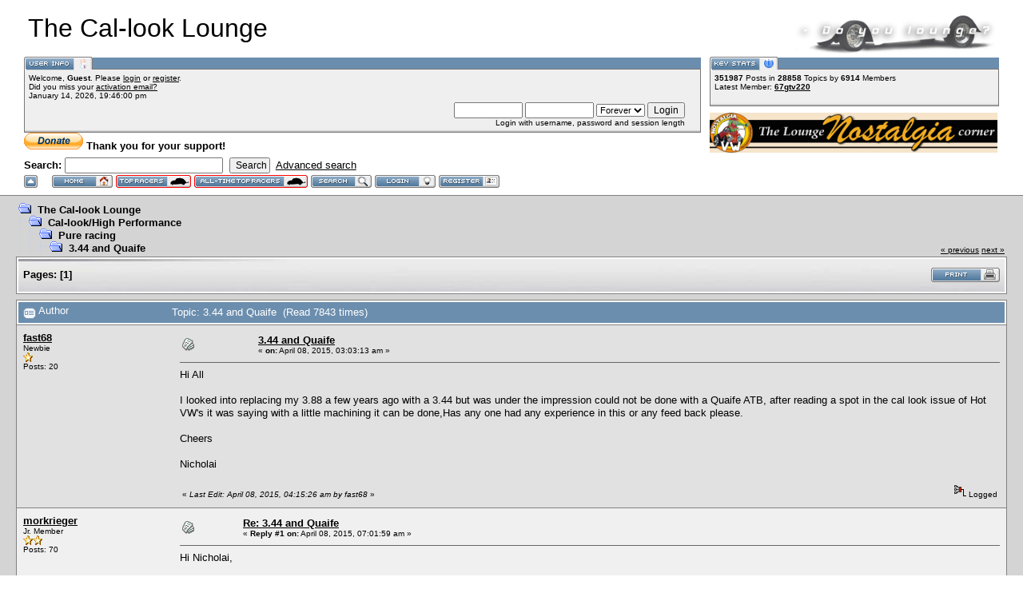

--- FILE ---
content_type: text/html; charset=ISO-8859-1
request_url: http://cal-look.no/lounge/index.php?topic=24392.0
body_size: 8447
content:
<!DOCTYPE html PUBLIC "-//W3C//DTD XHTML 1.0 Transitional//EN" "http://www.w3.org/TR/xhtml1/DTD/xhtml1-transitional.dtd">
<html xmlns="http://www.w3.org/1999/xhtml"><head>
	<meta http-equiv="Content-Type" content="text/html; charset=ISO-8859-1" />
	<meta name="description" content="3.44 and Quaife" />
	<meta name="keywords" content="PHP, MySQL, bulletin, board, free, open, source, smf, simple, machines, forum" />
	<script language="JavaScript" type="text/javascript" src="http://cal-look.no/lounge/Themes/default/script.js?fin11"></script>
	<script language="JavaScript" type="text/javascript"><!-- // --><![CDATA[
		var smf_theme_url = "http://cal-look.no/lounge/Themes/babylon";
		var smf_images_url = "http://cal-look.no/lounge/Themes/babylon/images";
		var smf_scripturl = "http://cal-look.no/lounge/index.php?PHPSESSID=o2mi0uu1tbfifn2616qoclsb82&amp;";
		var smf_iso_case_folding = false;
		var smf_charset = "ISO-8859-1";
	// ]]></script>
	<title>3.44 and Quaife</title>
	<link rel="stylesheet" type="text/css" href="http://cal-look.no/lounge/Themes/babylon/style.css?fin11" />
	<link rel="stylesheet" type="text/css" href="http://cal-look.no/lounge/Themes/default/print.css?fin11" media="print" />
	<link rel="help" href="http://cal-look.no/lounge/index.php?PHPSESSID=o2mi0uu1tbfifn2616qoclsb82&amp;action=help" target="_blank" />
	<link rel="search" href="http://cal-look.no/lounge/index.php?PHPSESSID=o2mi0uu1tbfifn2616qoclsb82&amp;action=search" />
	<link rel="contents" href="http://cal-look.no/lounge/index.php?PHPSESSID=o2mi0uu1tbfifn2616qoclsb82&amp;" />
	<link rel="alternate" type="application/rss+xml" title="The Cal-look Lounge - RSS" href="http://cal-look.no/lounge/index.php?PHPSESSID=o2mi0uu1tbfifn2616qoclsb82&amp;type=rss;action=.xml" />
	<link rel="prev" href="http://cal-look.no/lounge/index.php?PHPSESSID=o2mi0uu1tbfifn2616qoclsb82&amp;topic=24392.0;prev_next=prev" />
	<link rel="next" href="http://cal-look.no/lounge/index.php?PHPSESSID=o2mi0uu1tbfifn2616qoclsb82&amp;topic=24392.0;prev_next=next" />
	<link rel="index" href="http://cal-look.no/lounge/index.php?PHPSESSID=o2mi0uu1tbfifn2616qoclsb82&amp;board=5.0" />
        <!-- App Indexing for Google Search -->
        <link href="android-app://com.quoord.tapatalkpro.activity/tapatalk/cal-look.no/lounge/?location=topic&fid=5&tid=24392" rel="alternate" />
        <meta http-equiv="X-UA-Compatible" content="IE=EmulateIE7" />

	<script language="JavaScript" type="text/javascript"><!-- // --><![CDATA[
		var current_header = false;

		function shrinkHeader(mode)
		{
			document.cookie = "upshrink=" + (mode ? 1 : 0);
			document.getElementById("upshrink").src = smf_images_url + (mode ? "/upshrink2.gif" : "/upshrink.gif");

			document.getElementById("upshrinkHeader").style.display = mode ? "none" : "";

			current_header = mode;
		}
	// ]]></script>
</head>
<body>
	<div id="headerarea" style="padding: 12px 30px 4px 30px;">
		<table cellspacing="0" cellpadding="0" border="0" width="100%" style="position: relative;">
			<tr>
				<td colspan="2" valign="bottom" style="padding: 5px; white-space: nowrap;">
					<img src="http://cal-look.no/lounge/Themes/babylon/images/smflogo.gif" style="width: 250px; float: right;" alt="" />
					<span style="font-family: Georgia, sans-serif; font-size: xx-large;">The Cal-look Lounge</span>
				</td>
			</tr>
			<tr id="upshrinkHeader">
				<td valign="top">
					<div class="headertitles" style="margin-right: 5px; position: relative;"><img src="http://cal-look.no/lounge/Themes/babylon/images/blank.gif" height="12" alt="" /></div>
					<div class="headerbodies" style="position: relative; margin-right: 5px; background-image: url(http://cal-look.no/lounge/Themes/babylon/images/box_bg.gif);">
						<img src="http://cal-look.no/lounge/Themes/babylon/images/english/userinfo.gif" style="position: absolute; left: -1px; top: -16px; clear: both;" alt="" />
						<table width="99%" cellpadding="0" cellspacing="5" border="0"><tr><td valign="top" class="smalltext" style="width: 100%; font-family: verdana, arial, sans-serif;">
							Welcome, <b>Guest</b>. Please <a href="http://cal-look.no/lounge/index.php?PHPSESSID=o2mi0uu1tbfifn2616qoclsb82&amp;action=login">login</a> or <a href="http://cal-look.no/lounge/index.php?PHPSESSID=o2mi0uu1tbfifn2616qoclsb82&amp;action=register">register</a>.<br />Did you miss your <a href="http://cal-look.no/lounge/index.php?PHPSESSID=o2mi0uu1tbfifn2616qoclsb82&amp;action=activate">activation email?</a><br />
							January 14, 2026, 19:46:00 pm<br />

							<script language="JavaScript" type="text/javascript" src="http://cal-look.no/lounge/Themes/default/sha1.js"></script>

							<form action="http://cal-look.no/lounge/index.php?PHPSESSID=o2mi0uu1tbfifn2616qoclsb82&amp;action=login2" method="post" accept-charset="ISO-8859-1" style="margin: 3px 1ex 1px 0;" onsubmit="hashLoginPassword(this, '00da0dcbde91383e2fb9cf92dcb59622');">
								<div style="text-align: right;">
									<input type="text" name="user" size="10" /> <input type="password" name="passwrd" size="10" />
									<select name="cookielength">
										<option value="60">1 Hour</option>
										<option value="1440">1 Day</option>
										<option value="10080">1 Week</option>
										<option value="43200">1 Month</option>
										<option value="-1" selected="selected">Forever</option>
									</select>
									<input type="submit" value="Login" /><br />
									Login with username, password and session length
									<input type="hidden" name="hash_passwrd" value="" />
								</div>
							</form>
						</td></tr></table>
					</div>

					<div>
						<form action="https://www.paypal.com/cgi-bin/webscr" method="post" target="_blank">
							<input type="hidden" name="cmd" value="_s-xclick">
							<input type="hidden" name="hosted_button_id" value="8367732">
							<input type="image" src="http://www.vwnorge.no/btn_donate_SM.gif" border="0" name="submit" alt="Thank you for donating">
							<b>Thank you for your support!</b> 
							<img alt="" border="0" src="https://www.paypal.com/en_US/i/scr/pixel.gif" width="1" height="1">
						</form>
					</div>

					<form action="http://cal-look.no/lounge/index.php?PHPSESSID=o2mi0uu1tbfifn2616qoclsb82&amp;action=search2" method="post" accept-charset="ISO-8859-1" style="margin: 0;">
						<div style="margin-top: 7px;">
							<b>Search: </b><input type="text" name="search" value="" style="width: 190px;" />&nbsp;
							<input type="submit" name="submit" value="Search" style="width: 8ex;" />&nbsp;
							<a href="http://cal-look.no/lounge/index.php?PHPSESSID=o2mi0uu1tbfifn2616qoclsb82&amp;action=search;advanced">Advanced search</a>
							<input type="hidden" name="advanced" value="0" />
							<input type="hidden" name="topic" value="24392" />
						</div>
					</form>

				</td>
				<td style="width: 262px; padding-left: 6px;" valign="top">
					<div class="headertitles" style="width: 360px;"><img src="http://cal-look.no/lounge/Themes/babylon/images/blank.gif" height="12" alt="" /></div>
					<div class="headerbodies" style="width: 360px; position: relative; background-image: url(http://cal-look.no/lounge/Themes/babylon/images/box_bg.gif);">
						<img src="http://cal-look.no/lounge/Themes/babylon/images/english/keystats.gif" style="position: absolute; left: -1px; top: -16px;" alt="" />
						<div style="min-height: 35px; padding: 5px;" class="smalltext">
							<b>351987</b> Posts in <b>28858</b> Topics by <span style="white-space: nowrap;"><b>6914</b> Members</span><br />
							Latest Member: <b> <a href="http://cal-look.no/lounge/index.php?PHPSESSID=o2mi0uu1tbfifn2616qoclsb82&amp;action=profile;u=54367">67gtv220</a></b>
						</div>
					</div>
					<div style="margin-top:8px"><a href="http://cal-look.no/nostalgia" target="_blank"><img height="50" width="360" src="http://cal-look.no/nostalgia.jpg"/></a>
					</div>
				</td>
			</tr>
		</table>

		<a href="javascript:void(0);" onclick="shrinkHeader(!current_header); return false;"><img id="upshrink" src="http://cal-look.no/lounge/Themes/babylon/images/upshrink.gif" alt="*" title="Shrink or expand the header." style="margin: 2px 2ex 2px 0;" border="0" /></a>
				<a href="http://cal-look.no/lounge/index.php?PHPSESSID=o2mi0uu1tbfifn2616qoclsb82&amp;"><img src="http://cal-look.no/lounge/Themes/babylon/images/english/home.gif" alt="Home" style="margin: 2px 0;" border="0" /></a> 
				<a href="http://cal-look.no/lounge/index.php?PHPSESSID=o2mi0uu1tbfifn2616qoclsb82&amp;action=topracers&year=2026"><img src="http://cal-look.no/lounge/Themes/babylon/images/english/topracers.gif" alt="This Year's European Top 20 lists" style="margin: 2px 0;" border="0" /></a> 
				<a href="http://cal-look.no/lounge/index.php?PHPSESSID=o2mi0uu1tbfifn2616qoclsb82&amp;action=alltimetopracers"><img src="http://cal-look.no/lounge/Themes/babylon/images/english/alltimetopracers.gif" alt="All Time European Top 20 lists" style="margin: 2px 0;" border="0" /></a> 
				<a href="http://cal-look.no/lounge/index.php?PHPSESSID=o2mi0uu1tbfifn2616qoclsb82&amp;action=search"><img src="http://cal-look.no/lounge/Themes/babylon/images/english/search.gif" alt="Search" style="margin: 2px 0;" border="0" /></a> 
				<a href="http://cal-look.no/lounge/index.php?PHPSESSID=o2mi0uu1tbfifn2616qoclsb82&amp;action=login"><img src="http://cal-look.no/lounge/Themes/babylon/images/english/login.gif" alt="Login" style="margin: 2px 0;" border="0" /></a> 
				<a href="http://cal-look.no/lounge/index.php?PHPSESSID=o2mi0uu1tbfifn2616qoclsb82&amp;action=register"><img src="http://cal-look.no/lounge/Themes/babylon/images/english/register.gif" alt="Register" style="margin: 2px 0;" border="0" /></a>
	</div>
	<table width="100%" cellpadding="0" cellspacing="0" border="0"><tr>
		<td id="bodyarea" style="padding: 1ex 20px 2ex 20px;">
<a name="top"></a>
<a name="msg317505"></a>
<table width="100%" cellpadding="3" cellspacing="0">
	<tr>
		<td valign="bottom"><span class="nav"><img src="http://cal-look.no/lounge/Themes/babylon/images/icons/folder_open.gif" alt="+" border="0" />&nbsp; <b><a href="http://cal-look.no/lounge/index.php?PHPSESSID=o2mi0uu1tbfifn2616qoclsb82&amp;" class="nav">The Cal-look Lounge</a></b><br /><img src="http://cal-look.no/lounge/Themes/babylon/images/icons/linktree_side.gif" alt="|-" border="0" /><img src="http://cal-look.no/lounge/Themes/babylon/images/icons/folder_open.gif" alt="+" border="0" />&nbsp; <b><a href="http://cal-look.no/lounge/index.php?PHPSESSID=o2mi0uu1tbfifn2616qoclsb82&amp;#1" class="nav">Cal-look/High Performance</a></b><br /><img src="http://cal-look.no/lounge/Themes/babylon/images/icons/linktree_main.gif" alt="| " border="0" /><img src="http://cal-look.no/lounge/Themes/babylon/images/icons/linktree_side.gif" alt="|-" border="0" /><img src="http://cal-look.no/lounge/Themes/babylon/images/icons/folder_open.gif" alt="+" border="0" />&nbsp; <b><a href="http://cal-look.no/lounge/index.php?PHPSESSID=o2mi0uu1tbfifn2616qoclsb82&amp;board=5.0" class="nav">Pure racing</a></b><br /><img src="http://cal-look.no/lounge/Themes/babylon/images/icons/linktree_main.gif" alt="| " border="0" /><img src="http://cal-look.no/lounge/Themes/babylon/images/icons/linktree_main.gif" alt="| " border="0" /><img src="http://cal-look.no/lounge/Themes/babylon/images/icons/linktree_side.gif" alt="|-" border="0" /><img src="http://cal-look.no/lounge/Themes/babylon/images/icons/folder_open.gif" alt="+" border="0" />&nbsp; <b><a href="http://cal-look.no/lounge/index.php?PHPSESSID=o2mi0uu1tbfifn2616qoclsb82&amp;topic=24392.0" class="nav">3.44 and Quaife</a></b></span></td>
		<td valign="bottom" align="right" class="smalltext">
			<span class="nav"><a href="http://cal-look.no/lounge/index.php?PHPSESSID=o2mi0uu1tbfifn2616qoclsb82&amp;topic=24392.0;prev_next=prev#new">&laquo; previous</a> <a href="http://cal-look.no/lounge/index.php?PHPSESSID=o2mi0uu1tbfifn2616qoclsb82&amp;topic=24392.0;prev_next=next#new">next &raquo;</a></span>
		</td>
	</tr>
</table>
<table width="100%" cellpadding="3" cellspacing="0" border="0" class="tborder" style="margin-bottom: 1ex;">
	<tr>
		<td class="catbg" width="100%" height="35">
			<table cellpadding="3" cellspacing="0" width="100%">
				<tr>
					<td>
						<b>Pages:</b> [<b>1</b>] 
					</td>
					<td align="right" style="font-size: smaller;"><a href="http://cal-look.no/lounge/index.php?PHPSESSID=o2mi0uu1tbfifn2616qoclsb82&amp;action=printpage;topic=24392.0" target="_blank"><img src="http://cal-look.no/lounge/Themes/babylon/images/english/print.gif" alt="Print" border="0" /></a></td>
				</tr>
			</table>
		</td>
	</tr>
</table>
<table width="100%" cellpadding="3" cellspacing="0" border="0" class="tborder" style="border-bottom: 0;">
	<tr class="titlebg">
		<td valign="middle" width="15%" style="padding-left: 6px;">
			<img src="http://cal-look.no/lounge/Themes/babylon/images/topic/normal_post.gif" alt="" align="middle" /> Author
		</td>
		<td valign="middle" width="85%" style="padding-left: 6px;" id="top_subject">
			Topic: 3.44 and Quaife &nbsp;(Read 7843 times)
		</td>
	</tr>
</table>
<form action="http://cal-look.no/lounge/index.php?PHPSESSID=o2mi0uu1tbfifn2616qoclsb82&amp;action=quickmod2;topic=24392.0" method="post" name="quickModForm" accept-charset="ISO-8859-1" id="quickModForm" style="margin: 0;" onsubmit="return in_edit_mode == 1 ? modify_save('00da0dcbde91383e2fb9cf92dcb59622') : confirm('Are you sure you want to do this?');">
<table cellpadding="0" cellspacing="0" border="0" width="100%" class="bordercolor">
	<tr><td style="padding: 1px 1px 0 1px;">
		<table width="100%" cellpadding="3" cellspacing="0" border="0">
			<tr><td class="windowbg">
				<table width="100%" cellpadding="5" cellspacing="0" style="table-layout: fixed;">
					<tr>
						<td valign="top" width="16%" rowspan="2" style="overflow: hidden;">
							<b><a href="http://cal-look.no/lounge/index.php?PHPSESSID=o2mi0uu1tbfifn2616qoclsb82&amp;action=profile;u=1566" title="View the profile of fast68">fast68</a></b>
							<div class="smalltext">
								Newbie<br />
								<img src="http://cal-look.no/lounge/Themes/babylon/images/star.gif" alt="*" border="0" /><br />
								Posts: 20<br />
								<br />
								
								
								
								<br />
							</div>
						</td>
						<td valign="top" width="85%" height="100%">
							<table width="100%" border="0"><tr>
								<td valign="middle"><a href="http://cal-look.no/lounge/index.php?PHPSESSID=o2mi0uu1tbfifn2616qoclsb82&amp;topic=24392.msg317505#msg317505"><img src="http://cal-look.no/lounge/Themes/babylon/images/post/xx.gif" alt="" border="0" /></a></td>
								<td valign="middle">
									<div style="font-weight: bold;" id="subject_317505">
										<a href="http://cal-look.no/lounge/index.php?PHPSESSID=o2mi0uu1tbfifn2616qoclsb82&amp;topic=24392.msg317505#msg317505">3.44 and Quaife</a>
									</div>
									<div class="smalltext">&#171; <b> on:</b> April 08, 2015, 03:03:13 am &#187;</div></td>
								<td align="right" valign="bottom" height="20" nowrap="nowrap" style="font-size: smaller;">
								</td>
							</tr></table>
							<hr width="100%" size="1" class="hrcolor" />
							<div class="post">Hi All<br /><br />I looked into replacing my 3.88 a few years ago with a 3.44 but was under the impression could not be done with a Quaife ATB, after reading a spot in the cal look issue of Hot VW&#039;s it was saying with a little machining it can be done,Has any one had any experience in this or any feed back please.<br /><br />Cheers<br /><br />Nicholai </div>
						</td>
					</tr>
					<tr>
						<td valign="bottom" class="smalltext" width="85%">
							<table width="100%" border="0" style="table-layout: fixed;"><tr>
								<td colspan="2" class="smalltext" width="100%">
								</td>
							</tr><tr>
								<td valign="bottom" class="smalltext" id="modified_317505">
									&#171; <i>Last Edit: April 08, 2015, 04:15:26 am by fast68</i> &#187;
								</td>
								<td align="right" valign="bottom" class="smalltext">
									<img src="http://cal-look.no/lounge/Themes/babylon/images/ip.gif" alt="" border="0" />
									Logged
								</td>
							</tr></table>
						</td>
					</tr>
				</table>
			</td></tr>
		</table>
	</td></tr>
	<tr><td style="padding: 1px 1px 0 1px;">
		<a name="msg317510"></a>
		<table width="100%" cellpadding="3" cellspacing="0" border="0">
			<tr><td class="windowbg2">
				<table width="100%" cellpadding="5" cellspacing="0" style="table-layout: fixed;">
					<tr>
						<td valign="top" width="16%" rowspan="2" style="overflow: hidden;">
							<b><a href="http://cal-look.no/lounge/index.php?PHPSESSID=o2mi0uu1tbfifn2616qoclsb82&amp;action=profile;u=2890" title="View the profile of morkrieger">morkrieger</a></b>
							<div class="smalltext">
								Jr. Member<br />
								<img src="http://cal-look.no/lounge/Themes/babylon/images/star.gif" alt="*" border="0" /><img src="http://cal-look.no/lounge/Themes/babylon/images/star.gif" alt="*" border="0" /><br />
								Posts: 70<br />
								<br />
								
								
								
								<br />
							</div>
						</td>
						<td valign="top" width="85%" height="100%">
							<table width="100%" border="0"><tr>
								<td valign="middle"><a href="http://cal-look.no/lounge/index.php?PHPSESSID=o2mi0uu1tbfifn2616qoclsb82&amp;topic=24392.msg317510#msg317510"><img src="http://cal-look.no/lounge/Themes/babylon/images/post/xx.gif" alt="" border="0" /></a></td>
								<td valign="middle">
									<div style="font-weight: bold;" id="subject_317510">
										<a href="http://cal-look.no/lounge/index.php?PHPSESSID=o2mi0uu1tbfifn2616qoclsb82&amp;topic=24392.msg317510#msg317510">Re: 3.44 and Quaife</a>
									</div>
									<div class="smalltext">&#171; <b>Reply #1 on:</b> April 08, 2015, 07:01:59 am &#187;</div></td>
								<td align="right" valign="bottom" height="20" nowrap="nowrap" style="font-size: smaller;">
								</td>
							</tr></table>
							<hr width="100%" size="1" class="hrcolor" />
							<div class="post">Hi Nicholai,<br /><br />I hope this can help you forward.<br /><br />I ran into the same problem with my own gearbox build:<br /><br />-3.44 RP <br />-Rhino Case<br />-CB Super diff Swing Axle<br /><br />We had a Quaiffe Swing Axle LSD on the table at that time which measured to be the same OD as the Super Diff. (around 130mm if i remember correctly)<br />It won&#039;t fit, because of interference between the Pinion wheel and the diff. <br /><br />A word of warning as i still have a gut feeling about this.<br />We indexed the 3.44 R/P with a stock diff, using Factory VW R/P tooling, and it appeared to be a bit heavy on the toe. According to Weddle this was &#039;as they are&#039; and OK.<br /><br /><br />I am still contemplating what to do, turn down the CB diff or go stock diff. Due to time constraints i haven&#039;t looked/worked at it for a long time though.<br />If the Quaiffe IRS LSD is the same or close to the OD as/of their Swing Axle version the above applies as far i can tell.<br /><br />Cheers,<br /><br />Quint<br /><br /> [ Attachment: You are not allowed to view attachments ] <br /> [ Attachment: You are not allowed to view attachments ] <br /> [ Attachment: You are not allowed to view attachments ] <br /> [ Attachment: You are not allowed to view attachments ] <br /><br /><br /><br /></div>
						</td>
					</tr>
					<tr>
						<td valign="bottom" class="smalltext" width="85%">
							<table width="100%" border="0" style="table-layout: fixed;"><tr>
								<td colspan="2" class="smalltext" width="100%">
								</td>
							</tr><tr>
								<td valign="bottom" class="smalltext" id="modified_317510">
									&#171; <i>Last Edit: April 08, 2015, 07:22:14 am by morkrieger</i> &#187;
								</td>
								<td align="right" valign="bottom" class="smalltext">
									<img src="http://cal-look.no/lounge/Themes/babylon/images/ip.gif" alt="" border="0" />
									Logged
								</td>
							</tr></table>
						</td>
					</tr>
				</table>
			</td></tr>
		</table>
	</td></tr>
	<tr><td style="padding: 1px 1px 0 1px;">
		<a name="msg317514"></a>
		<table width="100%" cellpadding="3" cellspacing="0" border="0">
			<tr><td class="windowbg">
				<table width="100%" cellpadding="5" cellspacing="0" style="table-layout: fixed;">
					<tr>
						<td valign="top" width="16%" rowspan="2" style="overflow: hidden;">
							<b><a href="http://cal-look.no/lounge/index.php?PHPSESSID=o2mi0uu1tbfifn2616qoclsb82&amp;action=profile;u=1566" title="View the profile of fast68">fast68</a></b>
							<div class="smalltext">
								Newbie<br />
								<img src="http://cal-look.no/lounge/Themes/babylon/images/star.gif" alt="*" border="0" /><br />
								Posts: 20<br />
								<br />
								
								
								
								<br />
							</div>
						</td>
						<td valign="top" width="85%" height="100%">
							<table width="100%" border="0"><tr>
								<td valign="middle"><a href="http://cal-look.no/lounge/index.php?PHPSESSID=o2mi0uu1tbfifn2616qoclsb82&amp;topic=24392.msg317514#msg317514"><img src="http://cal-look.no/lounge/Themes/babylon/images/post/xx.gif" alt="" border="0" /></a></td>
								<td valign="middle">
									<div style="font-weight: bold;" id="subject_317514">
										<a href="http://cal-look.no/lounge/index.php?PHPSESSID=o2mi0uu1tbfifn2616qoclsb82&amp;topic=24392.msg317514#msg317514">Re: 3.44 and Quaife</a>
									</div>
									<div class="smalltext">&#171; <b>Reply #2 on:</b> April 08, 2015, 10:12:11 am &#187;</div></td>
								<td align="right" valign="bottom" height="20" nowrap="nowrap" style="font-size: smaller;">
								</td>
							</tr></table>
							<hr width="100%" size="1" class="hrcolor" />
							<div class="post">thanks for your reply quint, looks like its worth giving a go as i dont have the funds for a 5 speed presently and im getting a bit sick of driving around with a 1.22 4th,&nbsp; so plan is to fit a 3.44 and 1.05 or 09 4th. </div>
						</td>
					</tr>
					<tr>
						<td valign="bottom" class="smalltext" width="85%">
							<table width="100%" border="0" style="table-layout: fixed;"><tr>
								<td colspan="2" class="smalltext" width="100%">
								</td>
							</tr><tr>
								<td valign="bottom" class="smalltext" id="modified_317514">
								</td>
								<td align="right" valign="bottom" class="smalltext">
									<img src="http://cal-look.no/lounge/Themes/babylon/images/ip.gif" alt="" border="0" />
									Logged
								</td>
							</tr></table>
						</td>
					</tr>
				</table>
			</td></tr>
		</table>
	</td></tr>
	<tr><td style="padding: 1px 1px 0 1px;">
		<a name="msg317530"></a>
		<table width="100%" cellpadding="3" cellspacing="0" border="0">
			<tr><td class="windowbg2">
				<table width="100%" cellpadding="5" cellspacing="0" style="table-layout: fixed;">
					<tr>
						<td valign="top" width="16%" rowspan="2" style="overflow: hidden;">
							<b><a href="http://cal-look.no/lounge/index.php?PHPSESSID=o2mi0uu1tbfifn2616qoclsb82&amp;action=profile;u=2890" title="View the profile of morkrieger">morkrieger</a></b>
							<div class="smalltext">
								Jr. Member<br />
								<img src="http://cal-look.no/lounge/Themes/babylon/images/star.gif" alt="*" border="0" /><img src="http://cal-look.no/lounge/Themes/babylon/images/star.gif" alt="*" border="0" /><br />
								Posts: 70<br />
								<br />
								
								
								
								<br />
							</div>
						</td>
						<td valign="top" width="85%" height="100%">
							<table width="100%" border="0"><tr>
								<td valign="middle"><a href="http://cal-look.no/lounge/index.php?PHPSESSID=o2mi0uu1tbfifn2616qoclsb82&amp;topic=24392.msg317530#msg317530"><img src="http://cal-look.no/lounge/Themes/babylon/images/post/xx.gif" alt="" border="0" /></a></td>
								<td valign="middle">
									<div style="font-weight: bold;" id="subject_317530">
										<a href="http://cal-look.no/lounge/index.php?PHPSESSID=o2mi0uu1tbfifn2616qoclsb82&amp;topic=24392.msg317530#msg317530">Re: 3.44 and Quaife</a>
									</div>
									<div class="smalltext">&#171; <b>Reply #3 on:</b> April 08, 2015, 17:28:39 pm &#187;</div></td>
								<td align="right" valign="bottom" height="20" nowrap="nowrap" style="font-size: smaller;">
								</td>
							</tr></table>
							<hr width="100%" size="1" class="hrcolor" />
							<div class="post">I might be daft&nbsp; <img src="http://cal-look.no/lounge/Smileys/default/grin.gif" alt="Grin" border="0" /> but for &#039;just&#039; a longer total drive ratio in 4th why go all the way to a 3.44 R/P and compensate that with a 1.xx 4th instead of a 0.xx? I.E. 3.88 x 0.93 (3.608) is within 1% of a 3.44x1.04 (3.577).</div>
						</td>
					</tr>
					<tr>
						<td valign="bottom" class="smalltext" width="85%">
							<table width="100%" border="0" style="table-layout: fixed;"><tr>
								<td colspan="2" class="smalltext" width="100%">
								</td>
							</tr><tr>
								<td valign="bottom" class="smalltext" id="modified_317530">
								</td>
								<td align="right" valign="bottom" class="smalltext">
									<img src="http://cal-look.no/lounge/Themes/babylon/images/ip.gif" alt="" border="0" />
									Logged
								</td>
							</tr></table>
						</td>
					</tr>
				</table>
			</td></tr>
		</table>
	</td></tr>
	<tr><td style="padding: 1px 1px 0 1px;">
		<a name="msg317542"></a>
		<table width="100%" cellpadding="3" cellspacing="0" border="0">
			<tr><td class="windowbg">
				<table width="100%" cellpadding="5" cellspacing="0" style="table-layout: fixed;">
					<tr>
						<td valign="top" width="16%" rowspan="2" style="overflow: hidden;">
							<b><a href="http://cal-look.no/lounge/index.php?PHPSESSID=o2mi0uu1tbfifn2616qoclsb82&amp;action=profile;u=1257" title="View the profile of Dougy Dee">Dougy Dee</a></b>
							<div class="smalltext">
								Full Member<br />
								<img src="http://cal-look.no/lounge/Themes/babylon/images/star.gif" alt="*" border="0" /><img src="http://cal-look.no/lounge/Themes/babylon/images/star.gif" alt="*" border="0" /><img src="http://cal-look.no/lounge/Themes/babylon/images/star.gif" alt="*" border="0" /><br />
								Posts: 155<br />
								<br />
								
								
								
								<br />
							</div>
						</td>
						<td valign="top" width="85%" height="100%">
							<table width="100%" border="0"><tr>
								<td valign="middle"><a href="http://cal-look.no/lounge/index.php?PHPSESSID=o2mi0uu1tbfifn2616qoclsb82&amp;topic=24392.msg317542#msg317542"><img src="http://cal-look.no/lounge/Themes/babylon/images/post/xx.gif" alt="" border="0" /></a></td>
								<td valign="middle">
									<div style="font-weight: bold;" id="subject_317542">
										<a href="http://cal-look.no/lounge/index.php?PHPSESSID=o2mi0uu1tbfifn2616qoclsb82&amp;topic=24392.msg317542#msg317542">Re: 3.44 and Quaife</a>
									</div>
									<div class="smalltext">&#171; <b>Reply #4 on:</b> April 08, 2015, 19:36:16 pm &#187;</div></td>
								<td align="right" valign="bottom" height="20" nowrap="nowrap" style="font-size: smaller;">
								</td>
							</tr></table>
							<hr width="100%" size="1" class="hrcolor" />
							<div class="post">Just did a SwingAxle Quaife diff and 3.44 R&amp;P install. Needed to turn .040 off the nose of pinion for clearance.</div>
						</td>
					</tr>
					<tr>
						<td valign="bottom" class="smalltext" width="85%">
							<table width="100%" border="0" style="table-layout: fixed;"><tr>
								<td colspan="2" class="smalltext" width="100%">
								</td>
							</tr><tr>
								<td valign="bottom" class="smalltext" id="modified_317542">
								</td>
								<td align="right" valign="bottom" class="smalltext">
									<img src="http://cal-look.no/lounge/Themes/babylon/images/ip.gif" alt="" border="0" />
									Logged
								</td>
							</tr></table>
						</td>
					</tr>
				</table>
			</td></tr>
		</table>
	</td></tr>
	<tr><td style="padding: 1px 1px 0 1px;">
		<a name="msg317546"></a>
		<table width="100%" cellpadding="3" cellspacing="0" border="0">
			<tr><td class="windowbg2">
				<table width="100%" cellpadding="5" cellspacing="0" style="table-layout: fixed;">
					<tr>
						<td valign="top" width="16%" rowspan="2" style="overflow: hidden;">
							<b><a href="http://cal-look.no/lounge/index.php?PHPSESSID=o2mi0uu1tbfifn2616qoclsb82&amp;action=profile;u=2890" title="View the profile of morkrieger">morkrieger</a></b>
							<div class="smalltext">
								Jr. Member<br />
								<img src="http://cal-look.no/lounge/Themes/babylon/images/star.gif" alt="*" border="0" /><img src="http://cal-look.no/lounge/Themes/babylon/images/star.gif" alt="*" border="0" /><br />
								Posts: 70<br />
								<br />
								
								
								
								<br />
							</div>
						</td>
						<td valign="top" width="85%" height="100%">
							<table width="100%" border="0"><tr>
								<td valign="middle"><a href="http://cal-look.no/lounge/index.php?PHPSESSID=o2mi0uu1tbfifn2616qoclsb82&amp;topic=24392.msg317546#msg317546"><img src="http://cal-look.no/lounge/Themes/babylon/images/post/xx.gif" alt="" border="0" /></a></td>
								<td valign="middle">
									<div style="font-weight: bold;" id="subject_317546">
										<a href="http://cal-look.no/lounge/index.php?PHPSESSID=o2mi0uu1tbfifn2616qoclsb82&amp;topic=24392.msg317546#msg317546">Re: 3.44 and Quaife</a>
									</div>
									<div class="smalltext">&#171; <b>Reply #5 on:</b> April 08, 2015, 20:31:17 pm &#187;</div></td>
								<td align="right" valign="bottom" height="20" nowrap="nowrap" style="font-size: smaller;">
								</td>
							</tr></table>
							<hr width="100%" size="1" class="hrcolor" />
							<div class="post"><div class="quoteheader"><a href="http://cal-look.no/lounge/index.php?PHPSESSID=o2mi0uu1tbfifn2616qoclsb82&amp;topic=24392.msg317542#msg317542">Quote from: Dougy Dee on April 08, 2015, 19:36:16 pm</a></div><div class="quote">Just did a SwingAxle Quaife diff and 3.44 R&amp;P install. Needed to turn .040 off the nose of pinion for clearance.<br /></div><br />This! That is the other option.<br />I few questions come to my mind, if i can ask? (not wanting to hijack this thread)<br /><br />What was the material hardness like, any hardening present? I have not yet dared to &#039;probe&#039; my pinion gear.<br />I have a bit of worry if any present hardened material is taken away on the end, especially if it runs heavy on the toe.<br />Have you run a pattern on it? What was it like? Also heavy on the toe-side? <br /><br />cheers,<br /><br />Quint</div>
						</td>
					</tr>
					<tr>
						<td valign="bottom" class="smalltext" width="85%">
							<table width="100%" border="0" style="table-layout: fixed;"><tr>
								<td colspan="2" class="smalltext" width="100%">
								</td>
							</tr><tr>
								<td valign="bottom" class="smalltext" id="modified_317546">
								</td>
								<td align="right" valign="bottom" class="smalltext">
									<img src="http://cal-look.no/lounge/Themes/babylon/images/ip.gif" alt="" border="0" />
									Logged
								</td>
							</tr></table>
						</td>
					</tr>
				</table>
			</td></tr>
		</table>
	</td></tr>
	<tr><td style="padding: 1px 1px 0 1px;">
		<a name="msg317549"></a>
		<table width="100%" cellpadding="3" cellspacing="0" border="0">
			<tr><td class="windowbg">
				<table width="100%" cellpadding="5" cellspacing="0" style="table-layout: fixed;">
					<tr>
						<td valign="top" width="16%" rowspan="2" style="overflow: hidden;">
							<b><a href="http://cal-look.no/lounge/index.php?PHPSESSID=o2mi0uu1tbfifn2616qoclsb82&amp;action=profile;u=1566" title="View the profile of fast68">fast68</a></b>
							<div class="smalltext">
								Newbie<br />
								<img src="http://cal-look.no/lounge/Themes/babylon/images/star.gif" alt="*" border="0" /><br />
								Posts: 20<br />
								<br />
								
								
								
								<br />
							</div>
						</td>
						<td valign="top" width="85%" height="100%">
							<table width="100%" border="0"><tr>
								<td valign="middle"><a href="http://cal-look.no/lounge/index.php?PHPSESSID=o2mi0uu1tbfifn2616qoclsb82&amp;topic=24392.msg317549#msg317549"><img src="http://cal-look.no/lounge/Themes/babylon/images/post/xx.gif" alt="" border="0" /></a></td>
								<td valign="middle">
									<div style="font-weight: bold;" id="subject_317549">
										<a href="http://cal-look.no/lounge/index.php?PHPSESSID=o2mi0uu1tbfifn2616qoclsb82&amp;topic=24392.msg317549#msg317549">Re: 3.44 and Quaife</a>
									</div>
									<div class="smalltext">&#171; <b>Reply #6 on:</b> April 08, 2015, 21:12:32 pm &#187;</div></td>
								<td align="right" valign="bottom" height="20" nowrap="nowrap" style="font-size: smaller;">
								</td>
							</tr></table>
							<hr width="100%" size="1" class="hrcolor" />
							<div class="post"><div class="quoteheader"><a href="http://cal-look.no/lounge/index.php?PHPSESSID=o2mi0uu1tbfifn2616qoclsb82&amp;topic=24392.msg317542#msg317542">Quote from: Dougy Dee on April 08, 2015, 19:36:16 pm</a></div><div class="quote">Just did a SwingAxle Quaife diff and 3.44 R&amp;P install. Needed to turn .040 off the nose of pinion for clearance.<br /></div><br />Thanks for that Dougy</div>
						</td>
					</tr>
					<tr>
						<td valign="bottom" class="smalltext" width="85%">
							<table width="100%" border="0" style="table-layout: fixed;"><tr>
								<td colspan="2" class="smalltext" width="100%">
								</td>
							</tr><tr>
								<td valign="bottom" class="smalltext" id="modified_317549">
								</td>
								<td align="right" valign="bottom" class="smalltext">
									<img src="http://cal-look.no/lounge/Themes/babylon/images/ip.gif" alt="" border="0" />
									Logged
								</td>
							</tr></table>
						</td>
					</tr>
				</table>
			</td></tr>
		</table>
	</td></tr>
	<tr><td style="padding: 1px 1px 0 1px;">
		<a name="msg317550"></a>
		<table width="100%" cellpadding="3" cellspacing="0" border="0">
			<tr><td class="windowbg2">
				<table width="100%" cellpadding="5" cellspacing="0" style="table-layout: fixed;">
					<tr>
						<td valign="top" width="16%" rowspan="2" style="overflow: hidden;">
							<b><a href="http://cal-look.no/lounge/index.php?PHPSESSID=o2mi0uu1tbfifn2616qoclsb82&amp;action=profile;u=1566" title="View the profile of fast68">fast68</a></b>
							<div class="smalltext">
								Newbie<br />
								<img src="http://cal-look.no/lounge/Themes/babylon/images/star.gif" alt="*" border="0" /><br />
								Posts: 20<br />
								<br />
								
								
								
								<br />
							</div>
						</td>
						<td valign="top" width="85%" height="100%">
							<table width="100%" border="0"><tr>
								<td valign="middle"><a href="http://cal-look.no/lounge/index.php?PHPSESSID=o2mi0uu1tbfifn2616qoclsb82&amp;topic=24392.msg317550#msg317550"><img src="http://cal-look.no/lounge/Themes/babylon/images/post/xx.gif" alt="" border="0" /></a></td>
								<td valign="middle">
									<div style="font-weight: bold;" id="subject_317550">
										<a href="http://cal-look.no/lounge/index.php?PHPSESSID=o2mi0uu1tbfifn2616qoclsb82&amp;topic=24392.msg317550#msg317550">Re: 3.44 and Quaife</a>
									</div>
									<div class="smalltext">&#171; <b>Reply #7 on:</b> April 08, 2015, 21:16:24 pm &#187;</div></td>
								<td align="right" valign="bottom" height="20" nowrap="nowrap" style="font-size: smaller;">
								</td>
							</tr></table>
							<hr width="100%" size="1" class="hrcolor" />
							<div class="post"><div class="quoteheader"><a href="http://cal-look.no/lounge/index.php?PHPSESSID=o2mi0uu1tbfifn2616qoclsb82&amp;topic=24392.msg317530#msg317530">Quote from: morkrieger on April 08, 2015, 17:28:39 pm</a></div><div class="quote">I might be daft&nbsp; <img src="http://cal-look.no/lounge/Smileys/default/grin.gif" alt="Grin" border="0" /> but for &#039;just&#039; a longer total drive ratio in 4th why go all the way to a 3.44 R/P and compensate that with a 1.xx 4th instead of a 0.xx? I.E. 3.88 x 0.93 (3.608) is within 1% of a 3.44x1.04 (3.577).<br /></div><br />The other reason for putting in a 3.44, is i have found my 3.98 is a bit low at the track and I&#039;m interested to see what putting the 3.44 will do the the car over all. </div>
						</td>
					</tr>
					<tr>
						<td valign="bottom" class="smalltext" width="85%">
							<table width="100%" border="0" style="table-layout: fixed;"><tr>
								<td colspan="2" class="smalltext" width="100%">
								</td>
							</tr><tr>
								<td valign="bottom" class="smalltext" id="modified_317550">
								</td>
								<td align="right" valign="bottom" class="smalltext">
									<img src="http://cal-look.no/lounge/Themes/babylon/images/ip.gif" alt="" border="0" />
									Logged
								</td>
							</tr></table>
						</td>
					</tr>
				</table>
			</td></tr>
		</table>
	</td></tr>
	<tr><td style="padding: 1px 1px 0 1px;">
		<a name="msg317567"></a>
		<table width="100%" cellpadding="3" cellspacing="0" border="0">
			<tr><td class="windowbg">
				<table width="100%" cellpadding="5" cellspacing="0" style="table-layout: fixed;">
					<tr>
						<td valign="top" width="16%" rowspan="2" style="overflow: hidden;">
							<b><a href="http://cal-look.no/lounge/index.php?PHPSESSID=o2mi0uu1tbfifn2616qoclsb82&amp;action=profile;u=1257" title="View the profile of Dougy Dee">Dougy Dee</a></b>
							<div class="smalltext">
								Full Member<br />
								<img src="http://cal-look.no/lounge/Themes/babylon/images/star.gif" alt="*" border="0" /><img src="http://cal-look.no/lounge/Themes/babylon/images/star.gif" alt="*" border="0" /><img src="http://cal-look.no/lounge/Themes/babylon/images/star.gif" alt="*" border="0" /><br />
								Posts: 155<br />
								<br />
								
								
								
								<br />
							</div>
						</td>
						<td valign="top" width="85%" height="100%">
							<table width="100%" border="0"><tr>
								<td valign="middle"><a href="http://cal-look.no/lounge/index.php?PHPSESSID=o2mi0uu1tbfifn2616qoclsb82&amp;topic=24392.msg317567#msg317567"><img src="http://cal-look.no/lounge/Themes/babylon/images/post/xx.gif" alt="" border="0" /></a></td>
								<td valign="middle">
									<div style="font-weight: bold;" id="subject_317567">
										<a href="http://cal-look.no/lounge/index.php?PHPSESSID=o2mi0uu1tbfifn2616qoclsb82&amp;topic=24392.msg317567#msg317567">Re: 3.44 and Quaife</a>
									</div>
									<div class="smalltext">&#171; <b>Reply #8 on:</b> April 09, 2015, 14:00:25 pm &#187;</div></td>
								<td align="right" valign="bottom" height="20" nowrap="nowrap" style="font-size: smaller;">
								</td>
							</tr></table>
							<hr width="100%" size="1" class="hrcolor" />
							<div class="post"><div class="quoteheader"><a href="http://cal-look.no/lounge/index.php?PHPSESSID=o2mi0uu1tbfifn2616qoclsb82&amp;topic=24392.msg317546#msg317546">Quote from: morkrieger on April 08, 2015, 20:31:17 pm</a></div><div class="quote"><div class="quoteheader"><a href="http://cal-look.no/lounge/index.php?PHPSESSID=o2mi0uu1tbfifn2616qoclsb82&amp;topic=24392.msg317542#msg317542">Quote from: Dougy Dee on April 08, 2015, 19:36:16 pm</a></div><div class="quote">Just did a SwingAxle Quaife diff and 3.44 R&amp;P install. Needed to turn .040 off the nose of pinion for clearance.<br /></div><br />This! That is the other option.<br />I few questions come to my mind, if i can ask? (not wanting to hijack this thread)<br /><br />What was the material hardness like, any hardening present? I have not yet dared to &#039;probe&#039; my pinion gear.<br />I have a bit of worry if any present hardened material is taken away on the end, especially if it runs heavy on the toe.<br />Have you run a pattern on it? What was it like? Also heavy on the toe-side? <br /><br />cheers,<br /><br />Quint<br /></div><br />I was there when my machinist cut it. Clean cut, no problems or surprises. Didn&#039;t appear to be hardened. Wouldn&#039;t hardening produce a fracture prone gear? It wasn&#039;t very deep if it was hardened...<br /><br />I used the markings provided on the nose of the gear to set pinion depth. Then cut the pinion head. Pattern was fine. I believe I ended up with .010 clearance (.25mm) when all was done...</div>
						</td>
					</tr>
					<tr>
						<td valign="bottom" class="smalltext" width="85%">
							<table width="100%" border="0" style="table-layout: fixed;"><tr>
								<td colspan="2" class="smalltext" width="100%">
								</td>
							</tr><tr>
								<td valign="bottom" class="smalltext" id="modified_317567">
								</td>
								<td align="right" valign="bottom" class="smalltext">
									<img src="http://cal-look.no/lounge/Themes/babylon/images/ip.gif" alt="" border="0" />
									Logged
								</td>
							</tr></table>
						</td>
					</tr>
				</table>
			</td></tr>
		</table>
	</td></tr>
	<tr><td style="padding: 1px 1px 0 1px;">
		<a name="msg317575"></a>
		<table width="100%" cellpadding="3" cellspacing="0" border="0">
			<tr><td class="windowbg2">
				<table width="100%" cellpadding="5" cellspacing="0" style="table-layout: fixed;">
					<tr>
						<td valign="top" width="16%" rowspan="2" style="overflow: hidden;">
							<b><a href="http://cal-look.no/lounge/index.php?PHPSESSID=o2mi0uu1tbfifn2616qoclsb82&amp;action=profile;u=2890" title="View the profile of morkrieger">morkrieger</a></b>
							<div class="smalltext">
								Jr. Member<br />
								<img src="http://cal-look.no/lounge/Themes/babylon/images/star.gif" alt="*" border="0" /><img src="http://cal-look.no/lounge/Themes/babylon/images/star.gif" alt="*" border="0" /><br />
								Posts: 70<br />
								<br />
								
								
								
								<br />
							</div>
						</td>
						<td valign="top" width="85%" height="100%">
							<table width="100%" border="0"><tr>
								<td valign="middle"><a href="http://cal-look.no/lounge/index.php?PHPSESSID=o2mi0uu1tbfifn2616qoclsb82&amp;topic=24392.msg317575#msg317575"><img src="http://cal-look.no/lounge/Themes/babylon/images/post/xx.gif" alt="" border="0" /></a></td>
								<td valign="middle">
									<div style="font-weight: bold;" id="subject_317575">
										<a href="http://cal-look.no/lounge/index.php?PHPSESSID=o2mi0uu1tbfifn2616qoclsb82&amp;topic=24392.msg317575#msg317575">Re: 3.44 and Quaife</a>
									</div>
									<div class="smalltext">&#171; <b>Reply #9 on:</b> April 09, 2015, 18:22:05 pm &#187;</div></td>
								<td align="right" valign="bottom" height="20" nowrap="nowrap" style="font-size: smaller;">
								</td>
							</tr></table>
							<hr width="100%" size="1" class="hrcolor" />
							<div class="post">Thanks a lot for the info. Yes i was wondering if there was any surface hardening on the teeth (for wear resistance, so not through hardening, that would make it brittle) but that is probably a higher end application&nbsp; <img src="http://cal-look.no/lounge/Smileys/default/grin.gif" alt="Grin" border="0" /> I had a brainfart about stress build up on the machined face of the teeth due to differing hardness, not the case then&nbsp; <img src="http://cal-look.no/lounge/Smileys/default/grin.gif" alt="Grin" border="0" />. <br /></div>
						</td>
					</tr>
					<tr>
						<td valign="bottom" class="smalltext" width="85%">
							<table width="100%" border="0" style="table-layout: fixed;"><tr>
								<td colspan="2" class="smalltext" width="100%">
								</td>
							</tr><tr>
								<td valign="bottom" class="smalltext" id="modified_317575">
								</td>
								<td align="right" valign="bottom" class="smalltext">
									<img src="http://cal-look.no/lounge/Themes/babylon/images/ip.gif" alt="" border="0" />
									Logged
								</td>
							</tr></table>
						</td>
					</tr>
				</table>
			</td></tr>
		</table>
	</td></tr>
	<tr><td style="padding: 0 0 1px 0;"></td></tr>
</table>
<a name="lastPost"></a>

<table width="100%" cellpadding="3" cellspacing="0" border="0" class="tborder" style="margin-top: 1ex;">
	<tr>
		<td class="catbg" width="100%" height="30">
			<table cellpadding="3" cellspacing="0" width="100%">
				<tr>
					<td>
						<a name="bot"></a><b>Pages:</b> [<b>1</b>] 
					</td>
					<td align="right" style="font-size: smaller;"><a href="http://cal-look.no/lounge/index.php?PHPSESSID=o2mi0uu1tbfifn2616qoclsb82&amp;action=printpage;topic=24392.0" target="_blank"><img src="http://cal-look.no/lounge/Themes/babylon/images/english/print.gif" alt="Print" border="0" /></a>&nbsp;
					</td>
				</tr>
			</table>
		</td>
	</tr>
</table>
<script language="JavaScript" type="text/javascript" src="http://cal-look.no/lounge/Themes/default/spellcheck.js"></script>
<script language="JavaScript" type="text/javascript" src="http://cal-look.no/lounge/Themes/default/xml_topic.js"></script>
<script language="JavaScript" type="text/javascript"><!-- // --><![CDATA[
	quickReplyCollapsed = true;

	smf_topic = 24392;
	smf_start = 0;
	smf_show_modify = 1;

	// On quick modify, this is what the body will look like.
	var smf_template_body_edit = '<div id="error_box" style="padding: 4px; color: red;"></div><textarea class="editor" name="message" rows="12" style="width: 94%; margin-bottom: 10px;">%body%</textarea><br /><input type="hidden" name="sc" value="00da0dcbde91383e2fb9cf92dcb59622" /><input type="hidden" name="topic" value="24392" /><input type="hidden" name="msg" value="%msg_id%" /><div style="text-align: center;"><input type="submit" name="post" value="Save" onclick="return modify_save(\'00da0dcbde91383e2fb9cf92dcb59622\');" accesskey="s" />&nbsp;&nbsp;<input type="button" value="Spell Check" onclick="spellCheck(\'quickModForm\', \'message\');" />&nbsp;&nbsp;<input type="submit" name="cancel" value="Cancel" onclick="return modify_cancel();" /></div>';

	// And this is the replacement for the subject.
	var smf_template_subject_edit = '<input type="text" name="subject" value="%subject%" size="60" style="width: 99%;"  maxlength="80" />';

	// Restore the message to this after editing.
	var smf_template_body_normal = '%body%';
	var smf_template_subject_normal = '<a href="http://cal-look.no/lounge/index.php?PHPSESSID=o2mi0uu1tbfifn2616qoclsb82&amp;topic=24392.msg%msg_id%#msg%msg_id%">%subject%</a>';
	var smf_template_top_subject = "Topic: %subject% &nbsp;(Read 7843 times)"

	if (window.XMLHttpRequest)
		showModifyButtons();
// ]]></script>
<table border="0" width="100%" cellpadding="0" cellspacing="0">
	<tr>
		<td valign="top" align="right" class="smalltext"> <span class="nav"> <a href="http://cal-look.no/lounge/index.php?PHPSESSID=o2mi0uu1tbfifn2616qoclsb82&amp;topic=24392.0;prev_next=prev#new">&laquo; previous</a> <a href="http://cal-look.no/lounge/index.php?PHPSESSID=o2mi0uu1tbfifn2616qoclsb82&amp;topic=24392.0;prev_next=next#new">next &raquo;</a></span></td>
	</tr>
</table>
<div style="padding-top: 4px; padding-bottom: 4px;"></div>
</form>
<div align="right" style="margin-bottom: 1ex;">
	<form action="http://cal-look.no/lounge/index.php?PHPSESSID=o2mi0uu1tbfifn2616qoclsb82&amp;" method="get" accept-charset="ISO-8859-1">
		<span class="smalltext">Jump to:</span>
		<select name="jumpto" id="jumpto" onchange="if (this.selectedIndex > 0 &amp;&amp; this.options[this.selectedIndex].value) window.location.href = smf_scripturl + this.options[this.selectedIndex].value.substr(smf_scripturl.indexOf('?') == -1 || this.options[this.selectedIndex].value.substr(0, 1) != '?' ? 0 : 1);">
			<option value="">Please select a destination:</option>
			<option value="" disabled="disabled">-----------------------------</option>
			<option value="#1">Cal-look/High Performance</option>
			<option value="" disabled="disabled">-----------------------------</option>
			<option value="?board=1.0"> => Cal-look</option>
			<option value="?board=5.0" selected="selected"> => Pure racing</option>
			<option value="?board=16.0"> => Technical stuff</option>
			<option value="?board=6.0"> => Top Racers lists</option>
			<option value="?board=9.0"> => In Da Werks</option>
			<option value="" disabled="disabled">-----------------------------</option>
			<option value="#6">The Cal-look classifieds</option>
			<option value="" disabled="disabled">-----------------------------</option>
			<option value="?board=7.0"> => For sale!</option>
			<option value="?board=8.0"> => Wanted</option>
			<option value="" disabled="disabled">-----------------------------</option>
			<option value="#2">Happenings</option>
			<option value="" disabled="disabled">-----------------------------</option>
			<option value="?board=2.0"> => Happenings</option>
			<option value="?board=4.0"> => Scandinavian Cal-look Classic (the event)</option>
			<option value="" disabled="disabled">-----------------------------</option>
			<option value="#3">Tyre kicking</option>
			<option value="" disabled="disabled">-----------------------------</option>
			<option value="?board=3.0"> => Off Topic</option>
		</select>&nbsp;
		<input type="button" value="go" onclick="if (this.form.jumpto.options[this.form.jumpto.selectedIndex].value) window.location.href = 'http://cal-look.no/lounge/index.php' + this.form.jumpto.options[this.form.jumpto.selectedIndex].value;" />
	</form>
</div>
<br />
<form action="http://cal-look.no/lounge/index.php?PHPSESSID=o2mi0uu1tbfifn2616qoclsb82&amp;action=spellcheck" method="post" accept-charset="ISO-8859-1" name="spell_form" id="spell_form" target="spellWindow"><input type="hidden" name="spellstring" value="" /></form></td>
	</tr></table>

	<div id="footerarea" style="text-align: center; padding-bottom: 1ex;">
		<script language="JavaScript" type="text/javascript"><!-- // --><![CDATA[
			function smfFooterHighlight(element, value)
			{
				element.src = smf_images_url + "/" + (value ? "h_" : "") + element.id + ".gif";
			}
		// ]]></script>
		<table cellspacing="0" cellpadding="3" border="0" width="100%">
			<tr>
				<td width="28%" valign="middle" align="right">
					<a href="http://www.mysql.com/" target="_blank"><img id="powered-mysql" src="http://cal-look.no/lounge/Themes/babylon/images/powered-mysql.gif" alt="Powered by MySQL" width="54" height="20" style="margin: 5px 16px;" border="0" onmouseover="smfFooterHighlight(this, true);" onmouseout="smfFooterHighlight(this, false);" /></a>
					<a href="http://www.php.net/" target="_blank"><img id="powered-php" src="http://cal-look.no/lounge/Themes/babylon/images/powered-php.gif" alt="Powered by PHP" width="54" height="20" style="margin: 5px 16px;" border="0" onmouseover="smfFooterHighlight(this, true);" onmouseout="smfFooterHighlight(this, false);" /></a>
				</td>
				<td valign="middle" align="center" style="white-space: nowrap;">
					
		<span class="smalltext" style="display: inline; visibility: visible; font-family: Verdana, Arial, sans-serif;"><a href="http://www.simplemachines.org/" title="Simple Machines Forum" target="_blank">Powered by SMF 1.1.21</a> |
<a href="http://www.simplemachines.org/about/copyright.php" title="Free Forum Software" target="_blank">SMF &copy; 2015, Simple Machines</a>
		</span>
				</td>
				<td width="28%" valign="middle" align="left">
					<a href="http://validator.w3.org/check/referer" target="_blank"><img id="valid-xhtml10" src="http://cal-look.no/lounge/Themes/babylon/images/valid-xhtml10.gif" alt="Valid XHTML 1.0!" width="54" height="20" style="margin: 5px 16px;" border="0" onmouseover="smfFooterHighlight(this, true);" onmouseout="smfFooterHighlight(this, false);" /></a>
					<a href="http://jigsaw.w3.org/css-validator/check/referer" target="_blank"><img id="valid-css" src="http://cal-look.no/lounge/Themes/babylon/images/valid-css.gif" alt="Valid CSS!" width="54" height="20" style="margin: 5px 16px;" border="0" onmouseover="smfFooterHighlight(this, true);" onmouseout="smfFooterHighlight(this, false);" /></a>
				</td>
			</tr>
		</table>
		</div>
		<script language="JavaScript" type="text/javascript"><!-- // --><![CDATA[
			window.addEventListener("load", smf_codeFix, false);

			function smf_codeFix()
			{
				var codeFix = document.getElementsByTagName ? document.getElementsByTagName("div") : document.all.tags("div");

				for (var i = 0; i < codeFix.length; i++)
				{
					if ((codeFix[i].className == "code" || codeFix[i].className == "post" || codeFix[i].className == "signature") && codeFix[i].offsetHeight < 20)
						codeFix[i].style.height = (codeFix[i].offsetHeight + 20) + "px";
				}
			}
		// ]]></script>
		<div id="ajax_in_progress" style="display: none;">Loading...</div>
	</body>
</html>